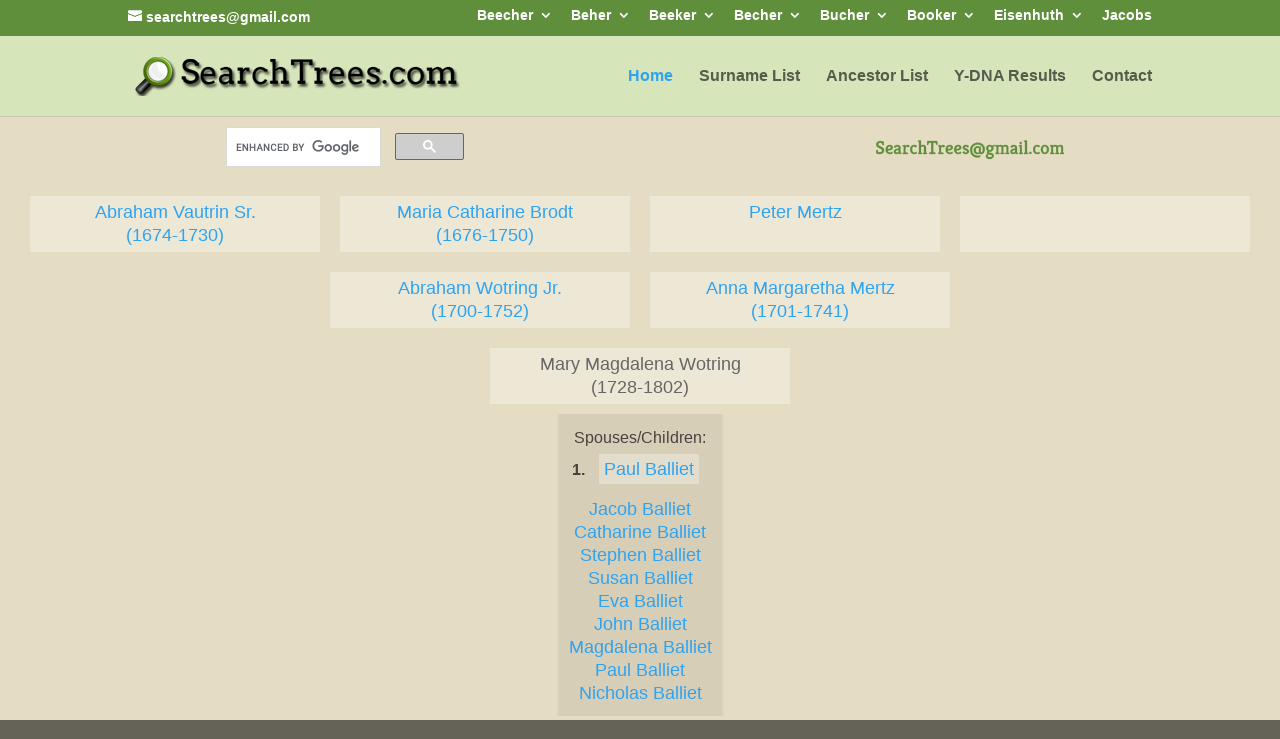

--- FILE ---
content_type: text/html
request_url: https://searchtrees.com/tree/741.htm
body_size: 4488
content:
<!DOCTYPE HTML PUBLIC "-//W3C//DTD HTML 4.01 Transitional//EN">
<html>
<head>
<meta http-equiv="Content-Type" content="text/html; charset=windows-1252" />
<meta name="DESCRIPTION" content="Mary Magdalena Wotring, chr. 16 Mar 1728, &lt;Fénétrange, , Lorraine, FRA&gt;, died 1802 - Genealogy Family Tree. Surnames: Beecher, Beacher, Bicher, Beeker, Bucher, Buecher, Bury. Y-DNA Research. Pennsylvania, Switzerland, Germany">
<meta name="KEYWORDS" content="Genealogy, Ancestors, Family, Family Tree, Buecher, Bücher, Bucher, Beecher, Beacher, Bicher, Beher, Beeker, Bougher, Bugher, Booher, Becker, Y-DNA, surname, family, tree, birth, cemetery, church, Pennsylvania, Switzerland, Germany, research">
<meta name="GENERATOR" content="Created by Legacy 10.0, https://LegacyFamilyTree.com">
<title>Ancestors of Mary Magdalena Wotring - Family Tree</title>
<link rel="stylesheet" type="text/css" href="https://searchtrees.com/wp-content/themes/Divi/style-static.min.css">
<link rel="stylesheet" type="text/css" href="https://searchtrees.com/wp-content/themes/Divi/style.min.css">
<script src="https://ajax.googleapis.com/ajax/libs/jquery/3.6.0/jquery.min.js"></script>
<link rel="stylesheet" type="text/css" href="https://searchtrees.com/tree.css">
<script src="https://searchtrees.com/tree.js"></script>
</head>

<body BGCOLOR="#E5E5C4" >
<div id="tree-page" class="page">
<div id="searchtrees-header"></div>
<div id="tree-header"></div>
<div align=center>
<table width="580" height="10" align=center valign=top border="0">
<tr>
<table>
<tr>
<td width="139" align=center valign=top><a href="./735.htm"></a></td>
<td width="1"></td>
<td width="139" align=center valign=top><a href="./735.htm"></a></td>
<td width="1"></td>
<td width="139" align=center valign=top></td>
<td width="1"></td>
<td width="139" align=center valign=top></td>
</tr>
</table>
</tr>
<tr>
<table>
<tr>
<td>
<table cellSpacing="1" cellPadding=1 bgColor="black">
<td width="139" bgcolor="#EFEFEF" align=center valign=top><font size="1"><a href="./752.htm">Abraham Vautrin Sr.
<br>
(1674-1730)</a></font></td>
</table>
</td>
<td width="1"></td>
<td>
<table cellSpacing="1" cellPadding=1 bgColor="black">
<td width="139" bgcolor="#EFEFEF" align=center valign=top><font size="1"><a href="./753.htm">Maria Catharine Brodt
<br>
(1676-1750)</a></font></td>
</table>
</td>
<td width="1"></td>
<td>
<table cellSpacing="1" cellPadding=1 bgColor="black">
<td width="139" bgcolor="#EFEFEF" align=center valign=top><font size="1"><a href="./751.htm">Peter Mertz
<br>
</a></font></td>
</table>
</td>
<td width="1"></td>
<td>
<table cellSpacing="0">
<td width="139"></td>
</table>
</td>
<td width="1"></td>
</tr>
</table>
</tr>
<tr>
<td width="580" height="10" align=center valign=top><table border="0">
<tr>
<td width="290" height="10" align=center valign=top><table border="0">
<tr>
<td width="290" height="10" align=center valign=top><table cellSpacing=1 cellPadding=1 bgColor="black">
<tr>
<td width="139" bgcolor="#EFEFEF" align=center valign=top><font size="1"><a href="./735.htm">Abraham Wotring Jr.
<br>
(1700-1752)</a></font></td>
</tr>
</table>
</td>
</tr>
</table>
</td>
<td width="290" height="10" align=center valign=top><table border="0">
<tr>
<td width="290" height="10" align=center valign=top><table cellSpacing=1 cellPadding=1 bgColor="black">
<tr>
<td width="139" bgcolor="#EFEFEF" align=center valign=top><font size="1"><a href="./736.htm">Anna Margaretha Mertz
<br>
(1701-1741)</a></font></td>
</tr>
</table>
</td>
</tr>
</table>
</td>
</tr>
</table>
</td>
</tr>
<tr>
<td width="590" height="10" align=center valign=top><table cellSpacing=1 cellPadding=1 bgColor="black">
<tr>
<td width="139" bgcolor="#EFEFEF" align=center valign=top><font size="1">Mary Magdalena Wotring
<br>
(1728-1802)</font></td>
</tr>
</table>
</td>
</tr>
</table>
<p>&nbsp;</p>
<table align=center width="95%">
<tr>
<td><table cellpadding="1" cellspacing="1" align=right>
<tr>
<td><table width="200" cellspacing="0" bgColor="black" cellpadding=1>
<tr>
<td><table width="100%" cellspacing="0" cellpadding="10">
<tr>
<td align=center bgcolor="#000000"><font color="#FFFFFF" size="3"
face=Arial,Helvetica, Sans Serif><b>
Family Links
</b></font></td>
</tr>
<tr>
<td bgcolor="#EFEFEF"><font size="1">
<p>Spouses/Children:
<br>
<strong>1. </strong><a href="./742.htm">Paul Balliet</a>
<br>
<ul>
<li><a href="./774.htm">Jacob Balliet</a></li>
<li><a href="./775.htm">Catharine Balliet</a></li>
<li><a href="./776.htm">Stephen Balliet</a></li>
<li><a href="./777.htm">Susan Balliet</a></li>
<li><a href="./778.htm">Eva Balliet</a></li>
<li><a href="./779.htm">John Balliet</a></li>
<li><a href="./780.htm">Magdalena Balliet</a></li>
<li><a href="./781.htm">Paul Balliet</a></li>
<li><a href="./782.htm">Nicholas Balliet</a></li>
</ul>
</font>
</td>
</tr>
</table>
</td>
</tr>
</table>
</td>
</tr>
</table>
<p><h2>Mary Magdalena Wotring <A HREF="#1"><sup>1</sup></a> <A HREF="#3"><sup>3</sup></a> <A HREF="#4"><sup>4</sup></a></h2><font face=Arial,Helvetica size=-2><ul>
<li>Born: Fénétrange, , Lorraine, FRA <A HREF="#2"><sup>2</sup></a></li>
<li>Christened: 16 Mar 1728, Diedendorf: Diedendorf Reformed Church, Bas-Rhin, Alsace, FRA <A HREF="#5"><sup>5</sup></a></li>
<li>Marriage (1): Paul Balliet  <A HREF="#1"><sup>1</sup></a> <A HREF="#2"><sup>2</sup></a></li>
<li>Died: 1802 at age 74 <A HREF="#1"><sup>1</sup></a></li>
</ul></font>
<p>&nbsp;&nbsp; Another name for Mary was Maria Magdalena Wotring.<A HREF="#5"><sup>5</sup></a> <A HREF="#6"><sup>6</sup></a> </p>
<p>&nbsp;&nbsp; FamilySearch ID: <A TARGET="_blank" HREF="https://familysearch.org/tree/person/details/LCRM-1W8">LCRM-1W8</A>. </p>

<p>&nbsp;&nbsp;<font SIZE="+1"><strong>Noted events in her life were:</strong></font></p>
<p style="margin-left:0.5in"><font SIZE="-1">1.  She has conflicting birth information of 1727. <A HREF="#1"><sup>1</sup></a></font></p>
<p style="margin-left:0.5in"><font SIZE="-1">2.  She immigrated from Lorraine on 28 Sep 1733 to Philadelphia, Philadelphia, PA. <A HREF="#1"><sup>1</sup></a> <A HREF="#7"><sup>7</sup></a> She is listed in the ships registry as age four and one half.<br><br>Traveling together on the ship were friends and families who later intermarried after arriving in Pennsylvania, including the Wootring (Wotring) and Mertz families.<br><br>Passenger List<br>The Ship Richard and Elizabeth - Captain Christopher Clymer<br>Arriving from Rotterdam via Plymouth, England<br>September 28, 1733<br><br>Men<br><br>Francis Schuler 44<br>Jacob Gripe 21<br>David Mertz 44<br>Johan Nicholas Mertz 18<br>George Leap 56<br>Johan Conrad Leap 20<br>Philip Jacob Edelman 25<br>Matthes Bouser 63<br>Matthes Bewser 22<br>Christian Bewser 18<br>Philip Mire 36<br>David Edelman 49<br>Adam Spoon 34<br>Jacob Hainel 20<br>Ludwig Rigerd, sick 28<br>Michael Wise 29<br>George Shuffard 44<br>Yoost Heck 35<br>Jacob Hunsinger 30<br>Hance Jacob Liebegood 39<br>Jacob Harmon 40<br>Hans Jacob Uts 27<br>Hans Georg Uts 50<br>Hance Peter Sowmy 59<br>Hance Jacob Sowmy 22<br>Hance Peter Sowmy 20<br>Otto Frederick Sowmy 15<br>Joseph Shumaker 25<br>Ulrich Burghalter 40<br>Johan Nicholas Sager 39<br>Georg Schenemansgruber 35<br>Matthes Peck 39<br>Johannes Wollet 38<br>Henry Winterberger 26<br>Hans Sherer 30<br>Jacob Christ 54<br>Marcus Christ 17<br>George Angsted 37<br>Marcus Beegler 28<br>Philip Tadigman 36<br>Johannes Weaver 22<br>Johannes Rosensteel 19<br>Abraham Wootring 33<br>Matthias Rehsh 29<br><br>Women<br><br>Maria Schuler 47<br>Veronica Mertz 40<br>Catherina Leap 50<br>Anna Christina Leap 24<br>Margaretha Edelman 26<br>Esther Bouser 49<br>Anna Margaretha Mire 40<br>Anna Barbara Stammin 26<br>Anna Maria Edelman 54<br>Anna Elisabeth Bewser 20<br>Anna Margaretha Spoon 23<br>Gertrud Shuffard 32<br>Sophia Glass 28<br>Eva Maria Heck 35<br>Margaretha Liebegood 40<br>Catherina Harmon 33<br>Maria Catherina Uts 24<br>Barbara Holler 77<br>Maria Magdalena 58<br>Maria Shoemacher 24<br>Barbara Burghalter 34<br>Anna Barbara Sager28<br>Margaretha Schenemansgruber 28<br>Engelina Peck 37<br>Anna Margaretha Wollet 24<br>Maria Magdalena Winterberger 24<br>Maria Magdalena Sherer 22<br>Magdalena Christ 44<br>Eva Catherina --- 31<br>Maria Barbara Tadigsman 35<br>Anna Maria Tadigsman 25<br>Margaretha Weaver 17<br>Anna Margaretha Wootring 32<br>Magdalena Wisen 25<br>Barbara Kossely 25<br><br>Boys<br><br>Johan Peter Mertz 13 3/4<br>Baltasar Edelman 4<br>Daniel Bewser 11 1/2<br>Jacob Bewser 9 1/2<br>Johan Henrich Spoon 4<br>Johannes Shuffard 10<br>Johan Jacob Heck 6<br>Johan Jacob Liehegood 10<br>Dewald Harmon 13<br>Jacob Harmon 6<br>Hance Harmon 3 1/2<br>Hance Peter Harmon 9 mo.<br>Hance Michael Sowmy 10<br>Johannes Sowmy 5<br>Hance Peter Burghalter 1 3/4<br>Johan Henrich Sager 8<br>Samuel Sager 2<br>Johan Christian Sager 2<br>Antony Peck 12<br>Johan Henrich Peck 7<br>George Angsted 6<br>Johannes Angsted 1<br>Philip Tarrisman 6<br>Hance Peter Wootring 9<br><br>Girls<br><br>Christina Mertz 3 3/4<br>Anna Maria Leap 14<br>Anna Margaretha Leap 12<br>Maria Esther ---- 14<br>Magdalena Bewser 7 1/2<br>Anna Maria ----- 4<br>Anna Catherina -- 1 1/2<br>Anna Elisabetha ---- 7<br>Anna Maria - 17 wks.<br>Anna Catherina Heck 10<br>Anna Gretha Liebegood 10<br>Anna Catherina Liebegood 3 1/2<br>Catherina Harmon 11<br>Barbara Harmon 8<br>Catherine Barbara ---- 6 mo.<br>Anna Barbara Haltin 50<br>Maria Magdalena Swomy 24<br>Elisabeth Burghalter 14<br>Anna Catherina Burghalter 12<br>Anna Magdalella - 8<br>Anna Barbara Burghalter 4<br>Margaretha Burghalter 2 1/2<br>Anna Maria Sager 12 1/2<br>Anna Barbara Sager 10<br>Maria Louisa ---- 3 1/2<br>Christina Barbara Sager 6 mo.<br>Anna Catherina Peck 10<br>Veronica Sherer 4 mo.<br>Ea Catherina ---- 4<br>Maria Catherina Tadigsman 9<br>Anna Maria Tadigsman 3 1/4<br>Maria Barbara Tadigsman 1/2<br>Anna Margaretha Wootring 7<br>Maria Magdalena Wootring 4 1/2<br>Anna Louisa Wootring 2. </font></p>
<br clear=right>

<p style="margin-left:0.5in"><font SIZE="-1">Mary married Paul Balliet.<A HREF="#1"><sup>1</sup></a> <A HREF="#2"><sup>2</sup></a> (Paul Balliet was born in 1717 in Schalbach, , Lorraine, FRA <A HREF="#8"><sup>8</sup></a> and died on 19 Mar 1777 in Whitehall Twp., Lehigh, PA <A HREF="#2"><sup>2</sup></a>.)</font></p>
<br clear=right>
</td>
</tr>
</table>
</div>

<center>
<h2>Sources</h2>
</center>
<hr size=3 noshade>
<p style="margin-left:0.5in"><b><a name="1">1</a></b>
Roberts, Charles Rhodes, <i>History Of Lehigh County, Pennsylvania, Volume III</i> (Allentown, Pa., Lehigh Valley Pub. Co., 1914.<br>3 volumes, illustrated, maps.<br>Prepared by a committee appointed by the Lehigh County Historical Society; chapters contributed by various writers.).
<p style="margin-left:0.5in"><b><a name="2">2</a></b>
<i>Pennsylvania Archives, Volume 6, Egypt Reformed Church Records 1734-1807</i> (http://files.usgwarchives.net/pa/lehigh/church/egyp0001.txt <br>http://www.geocities.com/gragor99/lehegypt.htm<br>"Baptismal Record of the congregation on the Lehigh, in which are recorded the names of the children baptized, the names of their parents, and also the names of the sponsors. Commenced March 22, 1739."<br>J. Henricus Goetschius, M. Helvetico Tigurinus.).
<p style="margin-left:0.5in"><b><a name="3">3</a></b>
Carroll Hamlet (w2qbr@compuserve.com).
<p style="margin-left:0.5in"><b><a name="4">4</a></b>
Bell, Raymond Martin and Granquist, Mabel Gehring, The Wotring-Woodring Family of Pennsylvania (Washington, PA 1968<br>Online at https://www.familysearch.org/library/books/viewer/123787).
<p style="margin-left:0.5in"><b><a name="5">5</a></b>
Burgert, Annette Kunselman, <i>Eighteenth Century Emigrants from the Northern Alsace to America</i> (Camden, Maine: Picton Press, 1992.), Page 552.
<p style="margin-left:0.5in"><b><a name="6">6</a></b>
Ralph Beaver Strassburger, Edited by William John Hinke, <i>Pennsylvania German Pioneers, A Publication of the Original Lists of Arrivals In the Port of Philadelphia<br>Pennsylvania German pioneers : a publication of the original lists of arrivals in the port of Philadelphia from 1727 to 1808</i> (View online at https://www.familysearch.org/search/catalog/2049299), Page 128.
<p style="margin-left:0.5in"><b><a name="7">7</a></b>
Ralph Beaver Strassburger, Edited by William John Hinke, <i>Pennsylvania German Pioneers, A Publication of the Original Lists of Arrivals In the Port of Philadelphia<br>Pennsylvania German pioneers : a publication of the original lists of arrivals in the port of Philadelphia from 1727 to 1808</i> (View online at https://www.familysearch.org/search/catalog/2049299), Pages 126-130.
<p style="margin-left:0.5in"><b><a name="8">8</a></b>
Burgert, Annette Kunselman, <i>Eighteenth Century Emigrants from the Northern Alsace to America</i> (Camden, Maine: Picton Press, 1992.).
<p>
<div id="tree-footer-notice">
 <p>Copyright 2026 Jonathan Scott Beacher. May be reprinted for your personal genealogy research (please provide a source citation to this site) but cannot be reproduced for commercial purposes.</p>
 <p>This website is part of the <a href="https://searchtrees.com/dna/" target="new">Bucher/Beecher Y-DNA research project</a> and contains thousands of ancestors with Bucher, Beecher, and alternate spellings of those surnames.</p>
</div>
<div id="tree-footer"></div>
<script type="text/javascript" src="../wp-content/themes/SearchTrees/tree.js"></script>
<br clear=right>
<div align=center>
<hr size=3 noshade>
<p><a href="./index.htm">Table of Contents</a> | <a href="surnames.htm">Surnames</a> | <a href="./names.htm">Name List</a></p>
<p><font size="1"><b>This website was created 7 Jan 2026 with <a HREF="https://LegacyFamilyTree.com">Legacy 10.0</a>, a division of <a HREF="https://www.myheritage.com/">MyHeritage.com</a>; content copyrighted and maintained by searchtrees@gmail.com</font></b></p>
</div>
</body>
</html>
